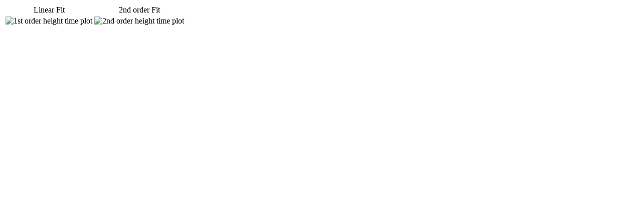

--- FILE ---
content_type: text/html; charset=ISO-8859-1
request_url: https://cdaw.gsfc.nasa.gov/CME_list/UNIVERSAL_ver1/2003_05/htpng/20030528.005005.p292g.htp.html
body_size: 198
content:
<html>
<title>
Height Time Plot
</title>
<body>
<table cols=2>
<tr><td><center>Linear Fit</center></td><td><center>2nd order Fit</center></td></tr>
<tr><td><img src="20030528.005005.p292g.ht1.png" alt="1st order height time plot"></td>
<td><img src="20030528.005005.p292g.ht2.png" alt="2nd order height time plot"></td></tr>
</table>
</body>
</html>
